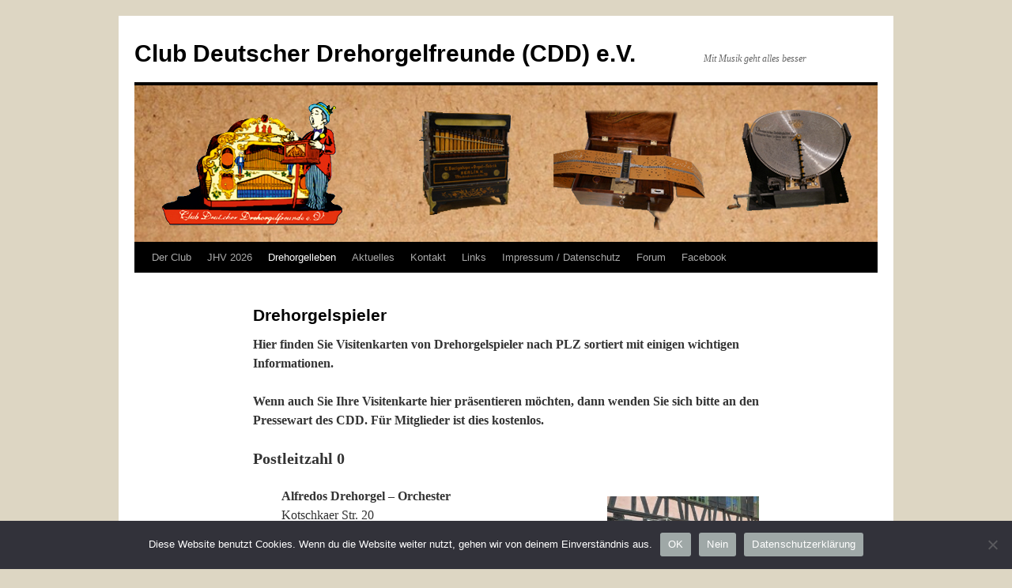

--- FILE ---
content_type: text/html; charset=UTF-8
request_url: https://drehorgelclub.de/drehorgelspieler/
body_size: 56129
content:
<!DOCTYPE html>
<html lang="de-DE">
<head>
<meta charset="UTF-8" />
<title>
Drehorgelspieler | Club Deutscher Drehorgelfreunde (CDD) e.V.	</title>
<link rel="profile" href="https://gmpg.org/xfn/11" />
<link rel="stylesheet" type="text/css" media="all" href="https://drehorgelclub.de/wp-content/themes/twentyten/style.css?ver=20251202" />
<link rel="pingback" href="https://drehorgelclub.de/xmlrpc.php">
<meta name='robots' content='max-image-preview:large' />
<link rel="alternate" type="application/rss+xml" title="Club Deutscher Drehorgelfreunde (CDD) e.V. &raquo; Feed" href="https://drehorgelclub.de/feed/" />
<link rel="alternate" type="application/rss+xml" title="Club Deutscher Drehorgelfreunde (CDD) e.V. &raquo; Kommentar-Feed" href="https://drehorgelclub.de/comments/feed/" />
<script type="text/javascript">
/* <![CDATA[ */
window._wpemojiSettings = {"baseUrl":"https:\/\/s.w.org\/images\/core\/emoji\/15.0.3\/72x72\/","ext":".png","svgUrl":"https:\/\/s.w.org\/images\/core\/emoji\/15.0.3\/svg\/","svgExt":".svg","source":{"concatemoji":"https:\/\/drehorgelclub.de\/wp-includes\/js\/wp-emoji-release.min.js?ver=6.6.1"}};
/*! This file is auto-generated */
!function(i,n){var o,s,e;function c(e){try{var t={supportTests:e,timestamp:(new Date).valueOf()};sessionStorage.setItem(o,JSON.stringify(t))}catch(e){}}function p(e,t,n){e.clearRect(0,0,e.canvas.width,e.canvas.height),e.fillText(t,0,0);var t=new Uint32Array(e.getImageData(0,0,e.canvas.width,e.canvas.height).data),r=(e.clearRect(0,0,e.canvas.width,e.canvas.height),e.fillText(n,0,0),new Uint32Array(e.getImageData(0,0,e.canvas.width,e.canvas.height).data));return t.every(function(e,t){return e===r[t]})}function u(e,t,n){switch(t){case"flag":return n(e,"\ud83c\udff3\ufe0f\u200d\u26a7\ufe0f","\ud83c\udff3\ufe0f\u200b\u26a7\ufe0f")?!1:!n(e,"\ud83c\uddfa\ud83c\uddf3","\ud83c\uddfa\u200b\ud83c\uddf3")&&!n(e,"\ud83c\udff4\udb40\udc67\udb40\udc62\udb40\udc65\udb40\udc6e\udb40\udc67\udb40\udc7f","\ud83c\udff4\u200b\udb40\udc67\u200b\udb40\udc62\u200b\udb40\udc65\u200b\udb40\udc6e\u200b\udb40\udc67\u200b\udb40\udc7f");case"emoji":return!n(e,"\ud83d\udc26\u200d\u2b1b","\ud83d\udc26\u200b\u2b1b")}return!1}function f(e,t,n){var r="undefined"!=typeof WorkerGlobalScope&&self instanceof WorkerGlobalScope?new OffscreenCanvas(300,150):i.createElement("canvas"),a=r.getContext("2d",{willReadFrequently:!0}),o=(a.textBaseline="top",a.font="600 32px Arial",{});return e.forEach(function(e){o[e]=t(a,e,n)}),o}function t(e){var t=i.createElement("script");t.src=e,t.defer=!0,i.head.appendChild(t)}"undefined"!=typeof Promise&&(o="wpEmojiSettingsSupports",s=["flag","emoji"],n.supports={everything:!0,everythingExceptFlag:!0},e=new Promise(function(e){i.addEventListener("DOMContentLoaded",e,{once:!0})}),new Promise(function(t){var n=function(){try{var e=JSON.parse(sessionStorage.getItem(o));if("object"==typeof e&&"number"==typeof e.timestamp&&(new Date).valueOf()<e.timestamp+604800&&"object"==typeof e.supportTests)return e.supportTests}catch(e){}return null}();if(!n){if("undefined"!=typeof Worker&&"undefined"!=typeof OffscreenCanvas&&"undefined"!=typeof URL&&URL.createObjectURL&&"undefined"!=typeof Blob)try{var e="postMessage("+f.toString()+"("+[JSON.stringify(s),u.toString(),p.toString()].join(",")+"));",r=new Blob([e],{type:"text/javascript"}),a=new Worker(URL.createObjectURL(r),{name:"wpTestEmojiSupports"});return void(a.onmessage=function(e){c(n=e.data),a.terminate(),t(n)})}catch(e){}c(n=f(s,u,p))}t(n)}).then(function(e){for(var t in e)n.supports[t]=e[t],n.supports.everything=n.supports.everything&&n.supports[t],"flag"!==t&&(n.supports.everythingExceptFlag=n.supports.everythingExceptFlag&&n.supports[t]);n.supports.everythingExceptFlag=n.supports.everythingExceptFlag&&!n.supports.flag,n.DOMReady=!1,n.readyCallback=function(){n.DOMReady=!0}}).then(function(){return e}).then(function(){var e;n.supports.everything||(n.readyCallback(),(e=n.source||{}).concatemoji?t(e.concatemoji):e.wpemoji&&e.twemoji&&(t(e.twemoji),t(e.wpemoji)))}))}((window,document),window._wpemojiSettings);
/* ]]> */
</script>
<style id='wp-emoji-styles-inline-css' type='text/css'>

	img.wp-smiley, img.emoji {
		display: inline !important;
		border: none !important;
		box-shadow: none !important;
		height: 1em !important;
		width: 1em !important;
		margin: 0 0.07em !important;
		vertical-align: -0.1em !important;
		background: none !important;
		padding: 0 !important;
	}
</style>
<link rel='stylesheet' id='wp-block-library-css' href='https://drehorgelclub.de/wp-includes/css/dist/block-library/style.min.css?ver=6.6.1' type='text/css' media='all' />
<style id='wp-block-library-theme-inline-css' type='text/css'>
.wp-block-audio :where(figcaption){color:#555;font-size:13px;text-align:center}.is-dark-theme .wp-block-audio :where(figcaption){color:#ffffffa6}.wp-block-audio{margin:0 0 1em}.wp-block-code{border:1px solid #ccc;border-radius:4px;font-family:Menlo,Consolas,monaco,monospace;padding:.8em 1em}.wp-block-embed :where(figcaption){color:#555;font-size:13px;text-align:center}.is-dark-theme .wp-block-embed :where(figcaption){color:#ffffffa6}.wp-block-embed{margin:0 0 1em}.blocks-gallery-caption{color:#555;font-size:13px;text-align:center}.is-dark-theme .blocks-gallery-caption{color:#ffffffa6}:root :where(.wp-block-image figcaption){color:#555;font-size:13px;text-align:center}.is-dark-theme :root :where(.wp-block-image figcaption){color:#ffffffa6}.wp-block-image{margin:0 0 1em}.wp-block-pullquote{border-bottom:4px solid;border-top:4px solid;color:currentColor;margin-bottom:1.75em}.wp-block-pullquote cite,.wp-block-pullquote footer,.wp-block-pullquote__citation{color:currentColor;font-size:.8125em;font-style:normal;text-transform:uppercase}.wp-block-quote{border-left:.25em solid;margin:0 0 1.75em;padding-left:1em}.wp-block-quote cite,.wp-block-quote footer{color:currentColor;font-size:.8125em;font-style:normal;position:relative}.wp-block-quote.has-text-align-right{border-left:none;border-right:.25em solid;padding-left:0;padding-right:1em}.wp-block-quote.has-text-align-center{border:none;padding-left:0}.wp-block-quote.is-large,.wp-block-quote.is-style-large,.wp-block-quote.is-style-plain{border:none}.wp-block-search .wp-block-search__label{font-weight:700}.wp-block-search__button{border:1px solid #ccc;padding:.375em .625em}:where(.wp-block-group.has-background){padding:1.25em 2.375em}.wp-block-separator.has-css-opacity{opacity:.4}.wp-block-separator{border:none;border-bottom:2px solid;margin-left:auto;margin-right:auto}.wp-block-separator.has-alpha-channel-opacity{opacity:1}.wp-block-separator:not(.is-style-wide):not(.is-style-dots){width:100px}.wp-block-separator.has-background:not(.is-style-dots){border-bottom:none;height:1px}.wp-block-separator.has-background:not(.is-style-wide):not(.is-style-dots){height:2px}.wp-block-table{margin:0 0 1em}.wp-block-table td,.wp-block-table th{word-break:normal}.wp-block-table :where(figcaption){color:#555;font-size:13px;text-align:center}.is-dark-theme .wp-block-table :where(figcaption){color:#ffffffa6}.wp-block-video :where(figcaption){color:#555;font-size:13px;text-align:center}.is-dark-theme .wp-block-video :where(figcaption){color:#ffffffa6}.wp-block-video{margin:0 0 1em}:root :where(.wp-block-template-part.has-background){margin-bottom:0;margin-top:0;padding:1.25em 2.375em}
</style>
<style id='classic-theme-styles-inline-css' type='text/css'>
/*! This file is auto-generated */
.wp-block-button__link{color:#fff;background-color:#32373c;border-radius:9999px;box-shadow:none;text-decoration:none;padding:calc(.667em + 2px) calc(1.333em + 2px);font-size:1.125em}.wp-block-file__button{background:#32373c;color:#fff;text-decoration:none}
</style>
<style id='global-styles-inline-css' type='text/css'>
:root{--wp--preset--aspect-ratio--square: 1;--wp--preset--aspect-ratio--4-3: 4/3;--wp--preset--aspect-ratio--3-4: 3/4;--wp--preset--aspect-ratio--3-2: 3/2;--wp--preset--aspect-ratio--2-3: 2/3;--wp--preset--aspect-ratio--16-9: 16/9;--wp--preset--aspect-ratio--9-16: 9/16;--wp--preset--color--black: #000;--wp--preset--color--cyan-bluish-gray: #abb8c3;--wp--preset--color--white: #fff;--wp--preset--color--pale-pink: #f78da7;--wp--preset--color--vivid-red: #cf2e2e;--wp--preset--color--luminous-vivid-orange: #ff6900;--wp--preset--color--luminous-vivid-amber: #fcb900;--wp--preset--color--light-green-cyan: #7bdcb5;--wp--preset--color--vivid-green-cyan: #00d084;--wp--preset--color--pale-cyan-blue: #8ed1fc;--wp--preset--color--vivid-cyan-blue: #0693e3;--wp--preset--color--vivid-purple: #9b51e0;--wp--preset--color--blue: #0066cc;--wp--preset--color--medium-gray: #666;--wp--preset--color--light-gray: #f1f1f1;--wp--preset--gradient--vivid-cyan-blue-to-vivid-purple: linear-gradient(135deg,rgba(6,147,227,1) 0%,rgb(155,81,224) 100%);--wp--preset--gradient--light-green-cyan-to-vivid-green-cyan: linear-gradient(135deg,rgb(122,220,180) 0%,rgb(0,208,130) 100%);--wp--preset--gradient--luminous-vivid-amber-to-luminous-vivid-orange: linear-gradient(135deg,rgba(252,185,0,1) 0%,rgba(255,105,0,1) 100%);--wp--preset--gradient--luminous-vivid-orange-to-vivid-red: linear-gradient(135deg,rgba(255,105,0,1) 0%,rgb(207,46,46) 100%);--wp--preset--gradient--very-light-gray-to-cyan-bluish-gray: linear-gradient(135deg,rgb(238,238,238) 0%,rgb(169,184,195) 100%);--wp--preset--gradient--cool-to-warm-spectrum: linear-gradient(135deg,rgb(74,234,220) 0%,rgb(151,120,209) 20%,rgb(207,42,186) 40%,rgb(238,44,130) 60%,rgb(251,105,98) 80%,rgb(254,248,76) 100%);--wp--preset--gradient--blush-light-purple: linear-gradient(135deg,rgb(255,206,236) 0%,rgb(152,150,240) 100%);--wp--preset--gradient--blush-bordeaux: linear-gradient(135deg,rgb(254,205,165) 0%,rgb(254,45,45) 50%,rgb(107,0,62) 100%);--wp--preset--gradient--luminous-dusk: linear-gradient(135deg,rgb(255,203,112) 0%,rgb(199,81,192) 50%,rgb(65,88,208) 100%);--wp--preset--gradient--pale-ocean: linear-gradient(135deg,rgb(255,245,203) 0%,rgb(182,227,212) 50%,rgb(51,167,181) 100%);--wp--preset--gradient--electric-grass: linear-gradient(135deg,rgb(202,248,128) 0%,rgb(113,206,126) 100%);--wp--preset--gradient--midnight: linear-gradient(135deg,rgb(2,3,129) 0%,rgb(40,116,252) 100%);--wp--preset--font-size--small: 13px;--wp--preset--font-size--medium: 20px;--wp--preset--font-size--large: 36px;--wp--preset--font-size--x-large: 42px;--wp--preset--spacing--20: 0.44rem;--wp--preset--spacing--30: 0.67rem;--wp--preset--spacing--40: 1rem;--wp--preset--spacing--50: 1.5rem;--wp--preset--spacing--60: 2.25rem;--wp--preset--spacing--70: 3.38rem;--wp--preset--spacing--80: 5.06rem;--wp--preset--shadow--natural: 6px 6px 9px rgba(0, 0, 0, 0.2);--wp--preset--shadow--deep: 12px 12px 50px rgba(0, 0, 0, 0.4);--wp--preset--shadow--sharp: 6px 6px 0px rgba(0, 0, 0, 0.2);--wp--preset--shadow--outlined: 6px 6px 0px -3px rgba(255, 255, 255, 1), 6px 6px rgba(0, 0, 0, 1);--wp--preset--shadow--crisp: 6px 6px 0px rgba(0, 0, 0, 1);}:where(.is-layout-flex){gap: 0.5em;}:where(.is-layout-grid){gap: 0.5em;}body .is-layout-flex{display: flex;}.is-layout-flex{flex-wrap: wrap;align-items: center;}.is-layout-flex > :is(*, div){margin: 0;}body .is-layout-grid{display: grid;}.is-layout-grid > :is(*, div){margin: 0;}:where(.wp-block-columns.is-layout-flex){gap: 2em;}:where(.wp-block-columns.is-layout-grid){gap: 2em;}:where(.wp-block-post-template.is-layout-flex){gap: 1.25em;}:where(.wp-block-post-template.is-layout-grid){gap: 1.25em;}.has-black-color{color: var(--wp--preset--color--black) !important;}.has-cyan-bluish-gray-color{color: var(--wp--preset--color--cyan-bluish-gray) !important;}.has-white-color{color: var(--wp--preset--color--white) !important;}.has-pale-pink-color{color: var(--wp--preset--color--pale-pink) !important;}.has-vivid-red-color{color: var(--wp--preset--color--vivid-red) !important;}.has-luminous-vivid-orange-color{color: var(--wp--preset--color--luminous-vivid-orange) !important;}.has-luminous-vivid-amber-color{color: var(--wp--preset--color--luminous-vivid-amber) !important;}.has-light-green-cyan-color{color: var(--wp--preset--color--light-green-cyan) !important;}.has-vivid-green-cyan-color{color: var(--wp--preset--color--vivid-green-cyan) !important;}.has-pale-cyan-blue-color{color: var(--wp--preset--color--pale-cyan-blue) !important;}.has-vivid-cyan-blue-color{color: var(--wp--preset--color--vivid-cyan-blue) !important;}.has-vivid-purple-color{color: var(--wp--preset--color--vivid-purple) !important;}.has-black-background-color{background-color: var(--wp--preset--color--black) !important;}.has-cyan-bluish-gray-background-color{background-color: var(--wp--preset--color--cyan-bluish-gray) !important;}.has-white-background-color{background-color: var(--wp--preset--color--white) !important;}.has-pale-pink-background-color{background-color: var(--wp--preset--color--pale-pink) !important;}.has-vivid-red-background-color{background-color: var(--wp--preset--color--vivid-red) !important;}.has-luminous-vivid-orange-background-color{background-color: var(--wp--preset--color--luminous-vivid-orange) !important;}.has-luminous-vivid-amber-background-color{background-color: var(--wp--preset--color--luminous-vivid-amber) !important;}.has-light-green-cyan-background-color{background-color: var(--wp--preset--color--light-green-cyan) !important;}.has-vivid-green-cyan-background-color{background-color: var(--wp--preset--color--vivid-green-cyan) !important;}.has-pale-cyan-blue-background-color{background-color: var(--wp--preset--color--pale-cyan-blue) !important;}.has-vivid-cyan-blue-background-color{background-color: var(--wp--preset--color--vivid-cyan-blue) !important;}.has-vivid-purple-background-color{background-color: var(--wp--preset--color--vivid-purple) !important;}.has-black-border-color{border-color: var(--wp--preset--color--black) !important;}.has-cyan-bluish-gray-border-color{border-color: var(--wp--preset--color--cyan-bluish-gray) !important;}.has-white-border-color{border-color: var(--wp--preset--color--white) !important;}.has-pale-pink-border-color{border-color: var(--wp--preset--color--pale-pink) !important;}.has-vivid-red-border-color{border-color: var(--wp--preset--color--vivid-red) !important;}.has-luminous-vivid-orange-border-color{border-color: var(--wp--preset--color--luminous-vivid-orange) !important;}.has-luminous-vivid-amber-border-color{border-color: var(--wp--preset--color--luminous-vivid-amber) !important;}.has-light-green-cyan-border-color{border-color: var(--wp--preset--color--light-green-cyan) !important;}.has-vivid-green-cyan-border-color{border-color: var(--wp--preset--color--vivid-green-cyan) !important;}.has-pale-cyan-blue-border-color{border-color: var(--wp--preset--color--pale-cyan-blue) !important;}.has-vivid-cyan-blue-border-color{border-color: var(--wp--preset--color--vivid-cyan-blue) !important;}.has-vivid-purple-border-color{border-color: var(--wp--preset--color--vivid-purple) !important;}.has-vivid-cyan-blue-to-vivid-purple-gradient-background{background: var(--wp--preset--gradient--vivid-cyan-blue-to-vivid-purple) !important;}.has-light-green-cyan-to-vivid-green-cyan-gradient-background{background: var(--wp--preset--gradient--light-green-cyan-to-vivid-green-cyan) !important;}.has-luminous-vivid-amber-to-luminous-vivid-orange-gradient-background{background: var(--wp--preset--gradient--luminous-vivid-amber-to-luminous-vivid-orange) !important;}.has-luminous-vivid-orange-to-vivid-red-gradient-background{background: var(--wp--preset--gradient--luminous-vivid-orange-to-vivid-red) !important;}.has-very-light-gray-to-cyan-bluish-gray-gradient-background{background: var(--wp--preset--gradient--very-light-gray-to-cyan-bluish-gray) !important;}.has-cool-to-warm-spectrum-gradient-background{background: var(--wp--preset--gradient--cool-to-warm-spectrum) !important;}.has-blush-light-purple-gradient-background{background: var(--wp--preset--gradient--blush-light-purple) !important;}.has-blush-bordeaux-gradient-background{background: var(--wp--preset--gradient--blush-bordeaux) !important;}.has-luminous-dusk-gradient-background{background: var(--wp--preset--gradient--luminous-dusk) !important;}.has-pale-ocean-gradient-background{background: var(--wp--preset--gradient--pale-ocean) !important;}.has-electric-grass-gradient-background{background: var(--wp--preset--gradient--electric-grass) !important;}.has-midnight-gradient-background{background: var(--wp--preset--gradient--midnight) !important;}.has-small-font-size{font-size: var(--wp--preset--font-size--small) !important;}.has-medium-font-size{font-size: var(--wp--preset--font-size--medium) !important;}.has-large-font-size{font-size: var(--wp--preset--font-size--large) !important;}.has-x-large-font-size{font-size: var(--wp--preset--font-size--x-large) !important;}
:where(.wp-block-post-template.is-layout-flex){gap: 1.25em;}:where(.wp-block-post-template.is-layout-grid){gap: 1.25em;}
:where(.wp-block-columns.is-layout-flex){gap: 2em;}:where(.wp-block-columns.is-layout-grid){gap: 2em;}
:root :where(.wp-block-pullquote){font-size: 1.5em;line-height: 1.6;}
</style>
<link rel='stylesheet' id='bsk-pdf-manager-pro-css-css' href='https://drehorgelclub.de/wp-content/plugins/bsk-pdf-manager/css/bsk-pdf-manager-pro.css?ver=1764481645' type='text/css' media='all' />
<link rel='stylesheet' id='cookie-notice-front-css' href='https://drehorgelclub.de/wp-content/plugins/cookie-notice/css/front.min.css?ver=2.5.11' type='text/css' media='all' />
<link rel='stylesheet' id='twentyten-block-style-css' href='https://drehorgelclub.de/wp-content/themes/twentyten/blocks.css?ver=20250220' type='text/css' media='all' />
<link rel='stylesheet' id='tablepress-default-css' href='https://drehorgelclub.de/wp-content/plugins/tablepress/css/build/default.css?ver=3.2.6' type='text/css' media='all' />
<link rel='stylesheet' id='embed-google-fonts-open-sans-css' href='https://drehorgelclub.de/wp-content/cache/embed-google-fonts/open-sans/_font.css?ver=1768108051' type='text/css' media='all' />
<link rel='stylesheet' id='embed-google-fonts-noto-serif-css' href='https://drehorgelclub.de/wp-content/cache/embed-google-fonts/noto-serif/_font.css?ver=1768108052' type='text/css' media='all' />
<script type="text/javascript" src="https://drehorgelclub.de/wp-includes/js/jquery/jquery.min.js?ver=3.7.1" id="jquery-core-js"></script>
<script type="text/javascript" src="https://drehorgelclub.de/wp-includes/js/jquery/jquery-migrate.min.js?ver=3.4.1" id="jquery-migrate-js"></script>
<script type="text/javascript" id="bsk-pdf-manager-pro-js-extra">
/* <![CDATA[ */
var bsk_pdf_pro = {"ajaxurl":"https:\/\/drehorgelclub.de\/wp-admin\/admin-ajax.php"};
/* ]]> */
</script>
<script type="text/javascript" src="https://drehorgelclub.de/wp-content/plugins/bsk-pdf-manager/js/bsk_pdf_manager_pro.js?ver=1764481645" id="bsk-pdf-manager-pro-js"></script>
<script type="text/javascript" id="cookie-notice-front-js-before">
/* <![CDATA[ */
var cnArgs = {"ajaxUrl":"https:\/\/drehorgelclub.de\/wp-admin\/admin-ajax.php","nonce":"31a029d49a","hideEffect":"fade","position":"bottom","onScroll":false,"onScrollOffset":100,"onClick":false,"cookieName":"cookie_notice_accepted","cookieTime":2592000,"cookieTimeRejected":2592000,"globalCookie":false,"redirection":true,"cache":false,"revokeCookies":false,"revokeCookiesOpt":"automatic"};
/* ]]> */
</script>
<script type="text/javascript" src="https://drehorgelclub.de/wp-content/plugins/cookie-notice/js/front.min.js?ver=2.5.11" id="cookie-notice-front-js"></script>
<link rel="https://api.w.org/" href="https://drehorgelclub.de/wp-json/" /><link rel="alternate" title="JSON" type="application/json" href="https://drehorgelclub.de/wp-json/wp/v2/pages/31" /><link rel="EditURI" type="application/rsd+xml" title="RSD" href="https://drehorgelclub.de/xmlrpc.php?rsd" />
<meta name="generator" content="WordPress 6.6.1" />
<link rel="canonical" href="https://drehorgelclub.de/drehorgelspieler/" />
<link rel='shortlink' href='https://drehorgelclub.de/?p=31' />
<link rel="alternate" title="oEmbed (JSON)" type="application/json+oembed" href="https://drehorgelclub.de/wp-json/oembed/1.0/embed?url=https%3A%2F%2Fdrehorgelclub.de%2Fdrehorgelspieler%2F" />
<link rel="alternate" title="oEmbed (XML)" type="text/xml+oembed" href="https://drehorgelclub.de/wp-json/oembed/1.0/embed?url=https%3A%2F%2Fdrehorgelclub.de%2Fdrehorgelspieler%2F&#038;format=xml" />
<meta name="generator" content="Redux 4.5.10" /><style type="text/css" id="custom-background-css">
body.custom-background { background-color: #ddd6c3; }
</style>
	<link rel="icon" href="https://drehorgelclub.de/wp-content/uploads/2022/08/cropped-logo-32x32.jpg" sizes="32x32" />
<link rel="icon" href="https://drehorgelclub.de/wp-content/uploads/2022/08/cropped-logo-192x192.jpg" sizes="192x192" />
<link rel="apple-touch-icon" href="https://drehorgelclub.de/wp-content/uploads/2022/08/cropped-logo-180x180.jpg" />
<meta name="msapplication-TileImage" content="https://drehorgelclub.de/wp-content/uploads/2022/08/cropped-logo-270x270.jpg" />
</head>

<body class="page-template page-template-onecolumn-page page-template-onecolumn-page-php page page-id-31 custom-background cookies-not-set">
<div id="wrapper" class="hfeed">
		<a href="#content" class="screen-reader-text skip-link">Zum Inhalt springen</a>
	<div id="header">
		<div id="masthead">
			<div id="branding" role="banner">
									<div id="site-title">
						<span>
							<a href="https://drehorgelclub.de/" rel="home" >Club Deutscher Drehorgelfreunde (CDD) e.V.</a>
						</span>
					</div>
										<div id="site-description">Mit Musik geht alles besser</div>
					<img src="https://drehorgelclub.de/wp-content/uploads/2022/12/logo2.jpg" width="940" height="198" alt="Club Deutscher Drehorgelfreunde (CDD) e.V." srcset="https://drehorgelclub.de/wp-content/uploads/2022/12/logo2.jpg 940w, https://drehorgelclub.de/wp-content/uploads/2022/12/logo2-300x63.jpg 300w, https://drehorgelclub.de/wp-content/uploads/2022/12/logo2-768x162.jpg 768w" sizes="(max-width: 940px) 100vw, 940px" decoding="async" fetchpriority="high" />			</div><!-- #branding -->

			<div id="access" role="navigation">
				<div class="menu-header"><ul id="menu-menu-1" class="menu"><li id="menu-item-61" class="menu-item menu-item-type-post_type menu-item-object-page menu-item-has-children menu-item-61"><a href="https://drehorgelclub.de/der-club/">Der Club</a>
<ul class="sub-menu">
	<li id="menu-item-64" class="menu-item menu-item-type-post_type menu-item-object-page menu-item-64"><a href="https://drehorgelclub.de/geschichte/">Geschichte des CDD</a></li>
	<li id="menu-item-76" class="menu-item menu-item-type-post_type menu-item-object-page menu-item-76"><a href="https://drehorgelclub.de/vorstand/">CDD Vorstand</a></li>
	<li id="menu-item-72" class="menu-item menu-item-type-post_type menu-item-object-page menu-item-72"><a href="https://drehorgelclub.de/satzung/">Satzung des Club Deutscher Drehorgelfreunde (CDD) e. V.</a></li>
	<li id="menu-item-65" class="menu-item menu-item-type-post_type menu-item-object-page menu-item-65"><a href="https://drehorgelclub.de/journal/">Journal</a></li>
	<li id="menu-item-58" class="menu-item menu-item-type-post_type menu-item-object-page menu-item-58"><a href="https://drehorgelclub.de/antrag-auf-mitgliedschaft/">Antrag auf Mitgliedschaft</a></li>
	<li id="menu-item-73" class="menu-item menu-item-type-post_type menu-item-object-page menu-item-73"><a href="https://drehorgelclub.de/spenden/">Spenden an den Drehorgelverein CDD</a></li>
	<li id="menu-item-485" class="menu-item menu-item-type-post_type menu-item-object-page menu-item-485"><a href="https://drehorgelclub.de/angebote-2/">Angebote</a></li>
	<li id="menu-item-595" class="menu-item menu-item-type-post_type menu-item-object-page menu-item-595"><a href="https://drehorgelclub.de/vereinsorgel/">Unsere Vereinsorgel 52er Ruth</a></li>
</ul>
</li>
<li id="menu-item-943" class="menu-item menu-item-type-post_type menu-item-object-page menu-item-943"><a href="https://drehorgelclub.de/jhv-2026/">JHV 2026</a></li>
<li id="menu-item-380" class="menu-item menu-item-type-post_type menu-item-object-page current-menu-ancestor current-menu-parent current_page_parent current_page_ancestor menu-item-has-children menu-item-380"><a href="https://drehorgelclub.de/drehorgelleben/">Drehorgelleben</a>
<ul class="sub-menu">
	<li id="menu-item-62" class="menu-item menu-item-type-post_type menu-item-object-page current-menu-item page_item page-item-31 current_page_item menu-item-62"><a href="https://drehorgelclub.de/drehorgelspieler/" aria-current="page">Drehorgelspieler</a></li>
	<li id="menu-item-164" class="menu-item menu-item-type-post_type menu-item-object-page menu-item-164"><a href="https://drehorgelclub.de/stammtisch/">Stammtische</a></li>
	<li id="menu-item-383" class="menu-item menu-item-type-post_type menu-item-object-page menu-item-383"><a href="https://drehorgelclub.de/kleinanzeigen/">Kleinanzeigen</a></li>
</ul>
</li>
<li id="menu-item-386" class="menu-item menu-item-type-post_type menu-item-object-page menu-item-has-children menu-item-386"><a href="https://drehorgelclub.de/aktuelles/">Aktuelles</a>
<ul class="sub-menu">
	<li id="menu-item-74" class="menu-item menu-item-type-post_type menu-item-object-page menu-item-74"><a href="https://drehorgelclub.de/termine/">Termine</a></li>
</ul>
</li>
<li id="menu-item-66" class="menu-item menu-item-type-post_type menu-item-object-page menu-item-66"><a href="https://drehorgelclub.de/kontakt/">Kontakt</a></li>
<li id="menu-item-167" class="menu-item menu-item-type-post_type menu-item-object-page menu-item-167"><a href="https://drehorgelclub.de/links/">Links</a></li>
<li id="menu-item-224" class="menu-item menu-item-type-post_type menu-item-object-page menu-item-224"><a href="https://drehorgelclub.de/impressum-datenschutz/">Impressum / Datenschutz</a></li>
<li id="menu-item-377" class="menu-item menu-item-type-custom menu-item-object-custom menu-item-377"><a href="https://easyverein.com/public/CDD/">Forum</a></li>
<li id="menu-item-262" class="menu-item menu-item-type-custom menu-item-object-custom menu-item-262"><a href="https://www.facebook.com/profile.php?id=100088119212989">Facebook</a></li>
</ul></div>			</div><!-- #access -->
		</div><!-- #masthead -->
	</div><!-- #header -->

	<div id="main">

		<div id="container" class="one-column">
			<div id="content" role="main">

			

				<div id="post-31" class="post-31 page type-page status-publish hentry">
											<h1 class="entry-title">Drehorgelspieler</h1>
					
					<div class="entry-content">
						
<p><strong>Hier finden Sie Visitenkarten von Drehorgelspieler nach PLZ sortiert mit einigen wichtigen Informationen.</strong></p>



<p><strong>Wenn auch Sie Ihre Visitenkarte hier präsentieren möchten, dann wenden Sie sich bitte an den Pressewart des CDD. Für Mitglieder ist dies kostenlos.</strong></p>



<p></p>



<p class="has-medium-font-size"><strong>Postleitzahl 0</strong></p>



<div class="wp-block-media-text alignwide has-media-on-the-right is-stacked-on-mobile" style="grid-template-columns:auto 30%"><div class="wp-block-media-text__content">
<p><strong>Alfredos</strong> <strong>Drehorgel &#8211; Orchester</strong><br>Kotschkaer Str. 20<br>04932 Röderland /Saathain<br>Tel.:03533/161338<br>EMail. <a href="mailto:alfredos-drehorgelorchester@web.de">Alfredos-drehorgelorchester@web.de</a><br><a href="http://alfredos-drehorgelorchester.de/">Internet:</a> <a href="http://alfredos-drehorgelorchester.de/">Alfredos-drehorgelorchester.de</a></p>
</div><figure class="wp-block-media-text__media"><img decoding="async" width="333" height="250" src="https://drehorgelclub.de/wp-content/uploads/2023/01/alfredos1.jpg" alt="" class="wp-image-341 size-full" srcset="https://drehorgelclub.de/wp-content/uploads/2023/01/alfredos1.jpg 333w, https://drehorgelclub.de/wp-content/uploads/2023/01/alfredos1-300x225.jpg 300w" sizes="(max-width: 333px) 100vw, 333px" /></figure></div>



<figure class="wp-block-gallery has-nested-images columns-default is-cropped wp-block-gallery-1 is-layout-flex wp-block-gallery-is-layout-flex">
<figure class="wp-block-image size-full is-style-default"><img decoding="async" width="383" height="250" data-id="342" src="https://drehorgelclub.de/wp-content/uploads/2023/01/alfredos3.jpg" alt="" class="wp-image-342" srcset="https://drehorgelclub.de/wp-content/uploads/2023/01/alfredos3.jpg 383w, https://drehorgelclub.de/wp-content/uploads/2023/01/alfredos3-300x196.jpg 300w" sizes="(max-width: 383px) 100vw, 383px" /></figure>



<figure class="wp-block-image size-full"><img loading="lazy" decoding="async" width="365" height="250" data-id="343" src="https://drehorgelclub.de/wp-content/uploads/2023/01/alfredos2.jpg" alt="" class="wp-image-343" srcset="https://drehorgelclub.de/wp-content/uploads/2023/01/alfredos2.jpg 365w, https://drehorgelclub.de/wp-content/uploads/2023/01/alfredos2-300x205.jpg 300w" sizes="(max-width: 365px) 100vw, 365px" /></figure>
</figure>



<p>Wir sind das erste große Drehorgelorchester im Land Brandenburg</p>



<p>Wir spielen auf drei der weltweit schönsten und größten Konzert-Drehorgeln<br>• mit uns haben Sie ein fröhliches Fest<br>• alle Gäste können mitmachen u. mitsingen<br>• wir spielen Klassik, Oldies, Schlager und Moritaten<br>• zu vielen Liedern erzählen wir eine kleine Geschichte<br>Wir freuen uns auf diesen Tag mit Ihnen und wir sind sicher, dass Ihren Gästen, dieser Tag lange Zeit in guter Erinnerung bleibt.<br>• Wir spielen Musik aller Stilrichtungen und Epochen<br>• Wir haben die passende Kleidung für jede Musikrichtung<br>• Wir haben über 500 Musiktitel in unserem Programm<br>• Für Senioren und Altenheime spielen wir ein ganz besonderes Programm<br>• Für Stadtfeste spielen wir Stimmungs- und Trinklieder<br>• Gern spielen wir auf Ihrem Sommerfest oder Ihrer Weihnachtsfeier, zu Ihrem Firmenevent oder zum „Tag der offenen Tür“ spielen wir Ihre Wunschlieder</p>



<hr class="wp-block-separator has-alpha-channel-opacity is-style-wide"/>



<div class="wp-block-media-text alignwide is-stacked-on-mobile"><figure class="wp-block-media-text__media"><img loading="lazy" decoding="async" width="525" height="729" src="https://drehorgelclub.de/wp-content/uploads/2023/05/390807_XL.jpg" alt="" class="wp-image-546 size-full" srcset="https://drehorgelclub.de/wp-content/uploads/2023/05/390807_XL.jpg 525w, https://drehorgelclub.de/wp-content/uploads/2023/05/390807_XL-216x300.jpg 216w" sizes="(max-width: 525px) 100vw, 525px" /></figure><div class="wp-block-media-text__content">
<p>Drehorgelspieler<br><strong>Wolfgang Funke</strong></p>



<p>Obere Straße 11<br>06618 Naumburg OT Heiligenkreuz</p>



<p>Tel. 034466 20281<br>Mobil 0152 04122096</p>



<p><br>E-Mail: GudrunFunke1@web.de</p>



<p></p>
</div></div>



<hr class="wp-block-separator has-alpha-channel-opacity is-style-wide"/>



<p class="has-medium-font-size"><strong>Postleitzahl 1</strong></p>



<div class="wp-block-media-text alignwide has-media-on-the-right is-stacked-on-mobile" style="grid-template-columns:auto 30%"><div class="wp-block-media-text__content">
<p><strong>Die Berliner Pfeifen&nbsp;<br>Wilfried und Bernadette</strong><br>Waldstr. 13a<br>13403 Berlin<br>Tel.:03024644265<br>Mobil:016096847845<br>Fax:03041475618<br><a href="mailto:wilfried.skoppeck@aol.com">Email: wilfried.skoppeck@aol.com</a></p>
</div><figure class="wp-block-media-text__media"><img loading="lazy" decoding="async" width="401" height="591" src="https://drehorgelclub.de/wp-content/uploads/2023/01/skoppeck.jpg" alt="" class="wp-image-333 size-full" srcset="https://drehorgelclub.de/wp-content/uploads/2023/01/skoppeck.jpg 401w, https://drehorgelclub.de/wp-content/uploads/2023/01/skoppeck-204x300.jpg 204w" sizes="(max-width: 401px) 100vw, 401px" /></figure></div>



<hr class="wp-block-separator has-alpha-channel-opacity is-style-wide"/>



<div class="wp-block-media-text alignwide is-stacked-on-mobile"><figure class="wp-block-media-text__media"><img loading="lazy" decoding="async" width="300" height="252" src="https://drehorgelclub.de/wp-content/uploads/2023/05/Unbenannt-1.jpg" alt="" class="wp-image-544 size-full"/></figure><div class="wp-block-media-text__content">
<p><strong>Heiko Nitschke</strong></p>



<p><strong>DJ Hardy</strong></p>



<p>Klüßer Straße 3<br>19230 Kirch Jesar</p>



<p>WhatsApp 0151 15571263</p>
</div></div>



<hr class="wp-block-separator has-alpha-channel-opacity is-style-wide"/>



<p class="has-medium-font-size"><strong>Postleitzahl 2</strong></p>



<div class="wp-block-media-text alignwide has-media-on-the-right is-stacked-on-mobile" style="grid-template-columns:auto 30%"><div class="wp-block-media-text__content">
<p><strong>&#8222;Orgel Harry&#8220;</strong>&nbsp;Drehorgelmusik für jede Gelegenheit.</p>



<p><strong>Volker Lewerenz</strong><br>27777 Ganderkesee<br>Tel./Fax; 04221 43481<br>Mobil: 0151 / 70864940<br><a href="mailto:f.lewerenz@t-online.de">Email:f.lewerenz@t-online.de</a></p>
</div><figure class="wp-block-media-text__media"><img loading="lazy" decoding="async" width="174" height="262" src="https://drehorgelclub.de/wp-content/uploads/2023/01/lewerenz.jpg" alt="" class="wp-image-335 size-full"/></figure></div>



<p>Besonderes Angebot:<br>Mit meinem Programm &#8222;Drehorgelzauber&#8220; mit Otto Reuter gebe ich auch Ihrer Feier eine besondere Note. Drehorgelmusik mit Sprech-Zauberei garantiert gelungene Unterhaltung auf Geburtstagen, Hochzeitsfeiern, Jubiläen u.a.<br>Meine Mitgliedschaft im &#8222;Magischen Zirkel&#8220; garantiert ihnen eine besondere Qualität. Natürlich ist auch Drehorgelmusik &#8222;pur&#8220; auf Gartenfesten, Sommerfesten u.ä. möglich. Besondere Wünsche können gerne abgesprochen werden. Für Rückfragen stehe ich natürlich zur Verfügung.</p>



<hr class="wp-block-separator has-alpha-channel-opacity is-style-wide"/>



<p class="has-medium-font-size"><strong>Postleitzahl 3</strong><a href="https://drehorgelfreunde.eu/____impro/1/onewebmedia/willi_reimann02.jpg?etag=%2210b72-562248c6%22&amp;sourceContentType=image%2Fjpeg&amp;quality=85"></a></p>



<div class="wp-block-media-text alignwide has-media-on-the-right is-stacked-on-mobile" style="grid-template-columns:auto 30%"><div class="wp-block-media-text__content">
<p>&#8222;<strong>&nbsp;Fiedel-Lise, Orgeldreher &amp; Caruso&#8220;</strong></p>



<p><strong>&#8222;De Jabbelpott&#8220; Jörg Militzer</strong><br>Fischerstraße 8<br>32257 Bünde<br>Tel.: 05223 6530230<br>Fax:05223 6530454<br>e-Mail:<a href="mailto:info@jabbelpott.de">info@jabbelpott.de</a><br>Homepage:www.jabbelpott.de</p>
</div><figure class="wp-block-media-text__media"><img loading="lazy" decoding="async" width="204" height="285" src="https://drehorgelclub.de/wp-content/uploads/2023/01/militzer.jpg" alt="" class="wp-image-338 size-full"/></figure></div>



<p>Spezielles Angebot:<br>&#8222;Stilecht&#8220; gekleidet nimmt das &#8222;Trio&#8220;- bestehend aus Geige, Drehorgel und &#8222;Orgelaffe&#8220; &#8211; mit auf eine musikalische Reise in die Blütezeit der Drehorgeln und Straßenmusikanten. Mit einem Repertoire von gut 600 Titeln, sowie dem Klang von 4 Stahlsaiten und 59 Holzpfeifen, entführen die Musikanten dabei in längst vergangene Tage. Egal ob für Firmenveranstaltungen, Straßenfeste oder private Feierlichkeiten, auf Wunsch wird ein moderiertes Programm &#8211; exact auf den jeweiligen Anlass zugeschnitten- präsentiert.</p>



<hr class="wp-block-separator has-alpha-channel-opacity is-style-wide"/>



<div class="wp-block-media-text alignwide is-stacked-on-mobile"><figure class="wp-block-media-text__media"><img loading="lazy" decoding="async" width="600" height="615" src="https://drehorgelclub.de/wp-content/uploads/2023/05/hessen.jpg" alt="" class="wp-image-549 size-full" srcset="https://drehorgelclub.de/wp-content/uploads/2023/05/hessen.jpg 600w, https://drehorgelclub.de/wp-content/uploads/2023/05/hessen-293x300.jpg 293w" sizes="(max-width: 600px) 100vw, 600px" /></figure><div class="wp-block-media-text__content">
<p><strong>Spielleut´aus Freud´</strong></p>



<p><strong>Hessen Helmut &amp; Ulla</strong></p>



<p>Drehorgelmusik und Gesang für jeden Anlass</p>



<p>Sensensteinerstraße 27<br>34266 Niestetal – Heiligenrode</p>



<p>0173 5192579</p>



<p><a href="mailto:helmut.hofi@t-online.de">helmut.hofi@t-online.de</a></p>
</div></div>



<hr class="wp-block-separator has-alpha-channel-opacity is-style-wide"/>



<div class="wp-block-media-text alignwide has-media-on-the-right is-stacked-on-mobile" style="grid-template-columns:auto 36%"><div class="wp-block-media-text__content">
<p><strong>&#8222;Drehorgel Willi&#8220;</strong><br><strong>Wilhelm Reimann</strong><br>Freiheit 38<br>37339 Hundeshagen<br>Tel.: 036071-87194<br>Fax: 036071-81421<br>Handy:0151-15216566<br>Email:<a href="mailto:willi@drehorgel-musik-hundeshagen.de">willi@drehorgel-musik-hundeshagen.de</a><br>Homepage:<a href="http://www.drehorgel-musik-hundeshagen.de/">http://www.drehorgel-musik-hundeshagen.de</a></p>
</div><figure class="wp-block-media-text__media"><img loading="lazy" decoding="async" width="297" height="253" src="https://drehorgelclub.de/wp-content/uploads/2022/12/image.png" alt="" class="wp-image-271 size-full"/></figure></div>



<p>Spezielles Angebot<br>Drehorgelmusik für Feste und Feiern aller Art auch mit mehreren Drehorgeln möglich.</p>



<hr class="wp-block-separator has-alpha-channel-opacity is-style-wide"/>



<p class="has-medium-font-size"><strong>Postleitzahl 4</strong></p>



<div class="wp-block-media-text alignwide has-media-on-the-right is-stacked-on-mobile" style="grid-template-columns:auto 30%"><div class="wp-block-media-text__content">
<p>&#8222;<strong>Orgels Uwi</strong>&#8220;&nbsp;&nbsp;<strong>Uwe Mewes</strong></p>



<p>Drehorgelspieler<br>Ursulaweg 38<br>40764 Langenfeld<br>Tel.: 02173-83543<br>Handy.: 0151-566-26158<br><a href="mailto:mewes2000@web.de">E-Mail.: mewes2000@web.de</a></p>
</div><figure class="wp-block-media-text__media"><img loading="lazy" decoding="async" width="212" height="260" src="https://drehorgelclub.de/wp-content/uploads/2023/01/mewes.jpg" alt="" class="wp-image-346 size-full"/></figure></div>



<p>Spezielles Angebot<br>Vielseitiger Orgelspieler der jüngeren Generation<br>Repertoire: Klassik, Beat, Pop, Schlager, Swing, Pariser Charme und Witz<br>Ein Highlight für jede Feier, auf 20er Deleika Notenbandorgel mit 100% Handbetrieb</p>



<hr class="wp-block-separator has-alpha-channel-opacity is-style-wide"/>



<div class="wp-block-media-text alignwide has-media-on-the-right is-stacked-on-mobile is-vertically-aligned-top" style="grid-template-columns:auto 30%"><div class="wp-block-media-text__content">
<p><strong>Wilfried Reichelt</strong><br>Alte Straße 4<br>42277 Wuppertal<br>Tel.: 0202-713642<br>Fax: 0202-713642<br>Handy:0177-7713642<br>Email: <a href="mailto:Dreh.Momente@t-online.de">Dreh.Momente@t-online.de</a></p>
</div><figure class="wp-block-media-text__media"><img loading="lazy" decoding="async" width="165" height="200" src="https://drehorgelclub.de/wp-content/uploads/2023/01/reichelt-e1673949017620.jpg" alt="" class="wp-image-349 size-full"/></figure></div>



<p>Spezielles Angebot<br>Die &#8222;Dreh-Momente&#8220; aus Wuppertal würden gerne mit<br>1 Drehorgeln<br>1 Harmonika<br>und einer Auswahl von<br>750 Melodien, zum Gelingen Ihrer Veranstaltung beitragen.</p>



<hr class="wp-block-separator has-alpha-channel-opacity is-style-wide"/>



<div class="wp-block-media-text alignwide is-stacked-on-mobile" style="grid-template-columns:40% auto"><figure class="wp-block-media-text__media"><img loading="lazy" decoding="async" width="639" height="585" src="https://drehorgelclub.de/wp-content/uploads/2023/05/42.jpg" alt="" class="wp-image-545 size-full" srcset="https://drehorgelclub.de/wp-content/uploads/2023/05/42.jpg 639w, https://drehorgelclub.de/wp-content/uploads/2023/05/42-300x275.jpg 300w" sizes="(max-width: 639px) 100vw, 639px" /></figure><div class="wp-block-media-text__content">
<p><strong>Astrid Mathies-Lohe</strong></p>



<p>Weyersberger Straße 15<br>42655 Solingen</p>



<p>Telefon: +49 170 4587557</p>



<p>E-Mail: <a href="mailto:Astrid.Mathies-Lohe@T-Online.de">Astrid.Mathies-Lohe@T-Online.de</a><br>Internet: <a href="http://www.astrid-drehorgel.de/">www.Astrid-Drehorgel.de</a></p>
</div></div>



<hr class="wp-block-separator has-alpha-channel-opacity is-style-wide"/>



<div class="wp-block-media-text has-media-on-the-right is-stacked-on-mobile" style="grid-template-columns:auto 35%"><div class="wp-block-media-text__content">
<p><strong>&#8222;Drehorgel De Luxe&#8220;<br>Denise Clemens</strong></p>



<p>Ich bin Denise Clemens. Auf Facebook &#8222;Colchester Triumph&#8220; und auf Instagram &#8222;Drehorgel De Luxe&#8220;. Ich bin 38 Jahre alt und wohne im Pott bzw. Gelsenkirchen.<br>Ich habe eine Grüne 37er Hofbauer und die Vorliebe, moderne Musik zu spielen, die ich sogar selbst Arrangiere: Rock, Pop und Techno.<br>Mein Bestreben ist es, in der Musikszene unter zu kommen und auf der Bühne zu stehen 😅 zum Teil ist es mir sogar gelungen. 🤘🎶<br>Anbei ein paar Impressionen vom Haldenkult Festival und Zusammenspiel mit Mambo Kurt.<br>Ps: seit der letzten JHV bin ich CDD Mitglied 🎉</p>



<p>Telefon: +49 172 2062232<br>E-Mail: <a href="mailto:denise_clemens87@web.de">denise_clemens87@web.de</a></p>
</div><figure class="wp-block-media-text__media"><img loading="lazy" decoding="async" width="734" height="1024" src="https://drehorgelclub.de/wp-content/uploads/2025/04/IMG_20240920_225047_897-2-e1745912841239-734x1024.jpg" alt="" class="wp-image-836 size-full" srcset="https://drehorgelclub.de/wp-content/uploads/2025/04/IMG_20240920_225047_897-2-e1745912841239-734x1024.jpg 734w, https://drehorgelclub.de/wp-content/uploads/2025/04/IMG_20240920_225047_897-2-e1745912841239-215x300.jpg 215w, https://drehorgelclub.de/wp-content/uploads/2025/04/IMG_20240920_225047_897-2-e1745912841239-768x1072.jpg 768w, https://drehorgelclub.de/wp-content/uploads/2025/04/IMG_20240920_225047_897-2-e1745912841239.jpg 840w" sizes="(max-width: 734px) 100vw, 734px" /></figure></div>



<figure class="wp-block-gallery has-nested-images columns-default is-cropped wp-block-gallery-2 is-layout-flex wp-block-gallery-is-layout-flex">
<figure class="wp-block-image size-large"><img loading="lazy" decoding="async" width="1024" height="768" data-id="837" src="https://drehorgelclub.de/wp-content/uploads/2025/04/20240628_170919-1024x768.jpg" alt="" class="wp-image-837" srcset="https://drehorgelclub.de/wp-content/uploads/2025/04/20240628_170919-1024x768.jpg 1024w, https://drehorgelclub.de/wp-content/uploads/2025/04/20240628_170919-300x225.jpg 300w, https://drehorgelclub.de/wp-content/uploads/2025/04/20240628_170919-768x576.jpg 768w, https://drehorgelclub.de/wp-content/uploads/2025/04/20240628_170919-1536x1152.jpg 1536w, https://drehorgelclub.de/wp-content/uploads/2025/04/20240628_170919-2048x1536.jpg 2048w" sizes="(max-width: 1024px) 100vw, 1024px" /></figure>



<figure class="wp-block-image size-large"><img loading="lazy" decoding="async" width="1024" height="768" data-id="834" src="https://drehorgelclub.de/wp-content/uploads/2025/04/IMG-20240628-WA0008-1-1024x768.jpg" alt="" class="wp-image-834" srcset="https://drehorgelclub.de/wp-content/uploads/2025/04/IMG-20240628-WA0008-1-1024x768.jpg 1024w, https://drehorgelclub.de/wp-content/uploads/2025/04/IMG-20240628-WA0008-1-300x225.jpg 300w, https://drehorgelclub.de/wp-content/uploads/2025/04/IMG-20240628-WA0008-1-768x576.jpg 768w, https://drehorgelclub.de/wp-content/uploads/2025/04/IMG-20240628-WA0008-1-1536x1152.jpg 1536w, https://drehorgelclub.de/wp-content/uploads/2025/04/IMG-20240628-WA0008-1.jpg 2048w" sizes="(max-width: 1024px) 100vw, 1024px" /></figure>



<figure class="wp-block-image size-large"><img loading="lazy" decoding="async" width="1024" height="768" data-id="835" src="https://drehorgelclub.de/wp-content/uploads/2025/04/IMG-20240629-WA0009-1-1024x768.jpg" alt="" class="wp-image-835" srcset="https://drehorgelclub.de/wp-content/uploads/2025/04/IMG-20240629-WA0009-1-1024x768.jpg 1024w, https://drehorgelclub.de/wp-content/uploads/2025/04/IMG-20240629-WA0009-1-300x225.jpg 300w, https://drehorgelclub.de/wp-content/uploads/2025/04/IMG-20240629-WA0009-1-768x576.jpg 768w, https://drehorgelclub.de/wp-content/uploads/2025/04/IMG-20240629-WA0009-1-1536x1152.jpg 1536w, https://drehorgelclub.de/wp-content/uploads/2025/04/IMG-20240629-WA0009-1.jpg 2048w" sizes="(max-width: 1024px) 100vw, 1024px" /></figure>
</figure>



<hr class="wp-block-separator has-alpha-channel-opacity is-style-wide"/>



<p class="has-medium-font-size"><strong>Postleitzahl 5</strong></p>



<p class="has-text-align-left"></p>



<hr class="wp-block-separator has-alpha-channel-opacity is-style-wide"/>



<p class="has-medium-font-size"><strong>Postleitzahl 6</strong></p>



<div class="wp-block-media-text alignwide has-media-on-the-right is-stacked-on-mobile"><div class="wp-block-media-text__content">
<p><strong>Drehorgelspieler, Drehorgel-Duo,</strong><br><strong>Drehorgel-Orchester</strong></p>



<p><strong>Peter Suchantke</strong><br>64293&nbsp; Darmstadt<br>Tel.&nbsp; 06151 / 293421<br>Mobil&nbsp; 0163 2327970<br>Email: <a href="mailto:jps.post@gmx.de">jps.post@gmx.de</a></p>
</div><figure class="wp-block-media-text__media"><img loading="lazy" decoding="async" width="1024" height="815" src="https://drehorgelclub.de/wp-content/uploads/2023/01/suchantke-1024x815.jpg" alt="" class="wp-image-353 size-full" srcset="https://drehorgelclub.de/wp-content/uploads/2023/01/suchantke-1024x815.jpg 1024w, https://drehorgelclub.de/wp-content/uploads/2023/01/suchantke-300x239.jpg 300w, https://drehorgelclub.de/wp-content/uploads/2023/01/suchantke-768x611.jpg 768w, https://drehorgelclub.de/wp-content/uploads/2023/01/suchantke-1536x1223.jpg 1536w, https://drehorgelclub.de/wp-content/uploads/2023/01/suchantke-2048x1631.jpg 2048w" sizes="(max-width: 1024px) 100vw, 1024px" /></figure></div>



<p>Spezielle Angebote<br>Drehorgelmusik von Rokoko bis Rock&nbsp; /&nbsp;&nbsp; Von leise für Wohnzimmer bis laut für Marktplätze und Event-Hallen&nbsp;&nbsp; /&nbsp;&nbsp; Von Eur 60,00 bis&nbsp; …&nbsp;&nbsp; /&nbsp;&nbsp; &nbsp;Von Einzelspieler oder Duo bis Drehorgel-Band oder Drehorgel-Sinfonie-Orchester mit vielstimmigen Musik-Arrangements&nbsp;&nbsp; /&nbsp;&nbsp; Walk-acts oder Marching-Band (z.B. für Festzug oder Fussgängerzone&nbsp;&nbsp; /&nbsp;&nbsp; Großes Repertoire&nbsp; (ca. 2000 Musikstücke)&nbsp; quer durch viele Stilrichtungen von Großer Klassik bis hin zu Tanzmusik, Jazz, Rock (n&#8217;Roll), Techno, Metal&nbsp;&nbsp; / Spezialität : Die größten Hits von 1950 bis 2000 / Konzerte, Themen-Programme, Hintergrundmusik&nbsp; …&nbsp;&nbsp; /&nbsp;&nbsp; Mitwirken in Theater, Film, TV&nbsp;&nbsp; /&nbsp;&nbsp; Begleitung von Moritatentexten&nbsp;&nbsp; /&nbsp;&nbsp; Instrumente von Hofbauer, Deleika, Watterott, Krug&nbsp; /&nbsp; Für&nbsp; &#8218;Selbst-Dreher&#8216;&nbsp; betreuten Drehorgelverleih oder Leihorgel&nbsp;&nbsp; / Mehr als 20 Jahre Erfahrung&nbsp; &#8230;</p>



<hr class="wp-block-separator has-alpha-channel-opacity is-style-wide"/>



<div class="wp-block-media-text alignwide is-stacked-on-mobile"><figure class="wp-block-media-text__media"><img loading="lazy" decoding="async" width="1024" height="614" src="https://drehorgelclub.de/wp-content/uploads/2023/05/2022-07-Header-1558x934-1-1024x614.jpg" alt="" class="wp-image-543 size-full" srcset="https://drehorgelclub.de/wp-content/uploads/2023/05/2022-07-Header-1558x934-1-1024x614.jpg 1024w, https://drehorgelclub.de/wp-content/uploads/2023/05/2022-07-Header-1558x934-1-300x180.jpg 300w, https://drehorgelclub.de/wp-content/uploads/2023/05/2022-07-Header-1558x934-1-768x460.jpg 768w, https://drehorgelclub.de/wp-content/uploads/2023/05/2022-07-Header-1558x934-1-1536x921.jpg 1536w, https://drehorgelclub.de/wp-content/uploads/2023/05/2022-07-Header-1558x934-1.jpg 1558w" sizes="(max-width: 1024px) 100vw, 1024px" /></figure><div class="wp-block-media-text__content">
<p><strong>Gerado</strong></p>



<p><strong>Gerhard Knoblauch</strong><br>Am Obertor 7<br>65719 Hofheim am Taunus</p>



<p>Telefon:&nbsp;06192&nbsp;9298119<br>Mobil:&nbsp;0172&nbsp;6528169<br>E-Mail:&nbsp;<a rel="noreferrer noopener" href="mailto:gerardo@gerardo-art.de" target="_blank">gerardo@gerardo-art.de</a></p>
</div></div>



<p></p>



<hr class="wp-block-separator has-alpha-channel-opacity is-style-wide"/>



<p class="has-medium-font-size"><strong>Postleitzahl 7</strong></p>



<div class="wp-block-media-text alignwide has-media-on-the-right is-stacked-on-mobile is-vertically-aligned-top" style="grid-template-columns:auto 30%"><div class="wp-block-media-text__content">
<p><strong>Michael Scheck&nbsp;</strong><br>Im Schneckenberg 13<br>70378 Stuttgart<br>Tel.:071163359597<br>Internet: www.drehorgel-scheck.de</p>
</div><figure class="wp-block-media-text__media"><img loading="lazy" decoding="async" width="196" height="286" src="https://drehorgelclub.de/wp-content/uploads/2023/01/scheck.jpg" alt="" class="wp-image-357 size-full"/></figure></div>



<p>Moritaten und Lieder aus dem Leben gegriffen, nicht immer dieselbe Leier. Michael Scheck dreht seit 45 Jahren den Leierkasten bei festlichen Anlässen. Der freundliche Empfang ihrer Gäste durch das Drehorgelduo Edith &amp; Michael Scheck mit wunderschöner Drehorgelmusik, ist ein nostalgischer Auftritt mit besonders persönlicher und nostalgischer Note! Das ist eine herrliche, musikalische Begrüßung!<br>Schön, wenn unserer Orgeln Klang &#8211; euch erfreut und gutgetan!</p>



<hr class="wp-block-separator has-alpha-channel-opacity is-style-wide"/>



<p></p>



<div class="wp-block-media-text alignwide has-media-on-the-right is-stacked-on-mobile" style="grid-template-columns:auto 33%"><div class="wp-block-media-text__content">
<p><strong>Moritaten &amp;</strong> <strong>Drehorgelunterhaltung</strong><br><strong>Thomas &amp; Jacqueline Haug</strong></p>



<p>Fleischäckerweg 14<br>72414 Rangendingen</p>



<p><br>E-Mail:<a href="mailto:Thomas.Haug@online.de">Thomas.Haug@online.de</a><br>Tel.: 074715014884 &#8211; Handy: 01727187944<br>Fax:074715014886</p>
</div><figure class="wp-block-media-text__media"><img loading="lazy" decoding="async" width="199" height="310" src="https://drehorgelclub.de/wp-content/uploads/2023/01/haug.jpg" alt="" class="wp-image-344 size-full" srcset="https://drehorgelclub.de/wp-content/uploads/2023/01/haug.jpg 199w, https://drehorgelclub.de/wp-content/uploads/2023/01/haug-193x300.jpg 193w" sizes="(max-width: 199px) 100vw, 199px" /></figure></div>



<hr class="wp-block-separator has-alpha-channel-opacity is-style-wide"/>



<p class="has-medium-font-size"><strong>Postleitzahl 8</strong></p>



<div class="wp-block-media-text alignwide has-media-on-the-right is-stacked-on-mobile" style="grid-template-columns:auto 30%"><div class="wp-block-media-text__content">
<p><strong>Sandstumpen Gerd</strong><br>Drehorgelspieler<br><strong>Gerd Duda</strong><br>Musiker für ihre Anlässe<br>89555 Steinheim Heiderfeld<br>Tel. 07329382<br>Handy 01714860754<br>E.Mail:<a href="mailto:g.u.g.duda@t-online.de">g.u.g.duda@t-online.de</a></p>



<p>Ich spiele gerne für Sie zu&nbsp; Ihren Festen und Anlässen.</p>
</div><figure class="wp-block-media-text__media"><img loading="lazy" decoding="async" width="240" height="387" src="https://drehorgelclub.de/wp-content/uploads/2023/01/duda.jpg" alt="" class="wp-image-358 size-full" srcset="https://drehorgelclub.de/wp-content/uploads/2023/01/duda.jpg 240w, https://drehorgelclub.de/wp-content/uploads/2023/01/duda-186x300.jpg 186w" sizes="(max-width: 240px) 100vw, 240px" /></figure></div>



<hr class="wp-block-separator has-alpha-channel-opacity is-style-wide"/>



<p class="has-medium-font-size"><strong>Postleitzahl 9</strong></p>



<hr class="wp-block-separator has-alpha-channel-opacity is-style-wide"/>



<p><strong>Niederlande</strong></p>



<div class="wp-block-media-text alignwide is-stacked-on-mobile"><figure class="wp-block-media-text__media"><img loading="lazy" decoding="async" width="900" height="675" src="https://drehorgelclub.de/wp-content/uploads/2023/05/886dc315055214aa1c06da5a6eed16b4.jpg" alt="" class="wp-image-550 size-full" srcset="https://drehorgelclub.de/wp-content/uploads/2023/05/886dc315055214aa1c06da5a6eed16b4.jpg 900w, https://drehorgelclub.de/wp-content/uploads/2023/05/886dc315055214aa1c06da5a6eed16b4-300x225.jpg 300w, https://drehorgelclub.de/wp-content/uploads/2023/05/886dc315055214aa1c06da5a6eed16b4-768x576.jpg 768w" sizes="(max-width: 900px) 100vw, 900px" /></figure><div class="wp-block-media-text__content">
<p>Draaiorgelverhuur</p>



<p><strong>Teun &amp; Ria Oosting</strong></p>



<p>Marsstukken 61<br>784PS Aalden</p>



<p>0591 372517<br><a href="mailto:tj.oosting@online.nl">tj.oosting@online.nl</a><br><a href="http://www.oostingdraaiorgels.nl" target="_blank" rel="noreferrer noopener">www.oostingdraaiorgels.nl</a></p>
</div></div>
																	</div><!-- .entry-content -->
				</div><!-- #post-31 -->

				
			<div id="comments">




</div><!-- #comments -->


			</div><!-- #content -->
		</div><!-- #container -->

	</div><!-- #main -->

	<div id="footer" role="contentinfo">
		<div id="colophon">



			<div id="site-info">
				<a href="https://drehorgelclub.de/" rel="home">
					Club Deutscher Drehorgelfreunde (CDD) e.V.				</a>
							</div><!-- #site-info -->

			<div id="site-generator">
								<a href="https://de.wordpress.org/" class="imprint" title="Semantic Personal Publishing Platform">
					Proudly powered by WordPress.				</a>
			</div><!-- #site-generator -->

		</div><!-- #colophon -->
	</div><!-- #footer -->

</div><!-- #wrapper -->

<style id='core-block-supports-inline-css' type='text/css'>
.wp-block-gallery.wp-block-gallery-1{--wp--style--unstable-gallery-gap:var( --wp--style--gallery-gap-default, var( --gallery-block--gutter-size, var( --wp--style--block-gap, 0.5em ) ) );gap:var( --wp--style--gallery-gap-default, var( --gallery-block--gutter-size, var( --wp--style--block-gap, 0.5em ) ) );}.wp-block-gallery.wp-block-gallery-2{--wp--style--unstable-gallery-gap:var( --wp--style--gallery-gap-default, var( --gallery-block--gutter-size, var( --wp--style--block-gap, 0.5em ) ) );gap:var( --wp--style--gallery-gap-default, var( --gallery-block--gutter-size, var( --wp--style--block-gap, 0.5em ) ) );}
</style>
<script type="text/javascript" src="https://drehorgelclub.de/wp-includes/js/comment-reply.min.js?ver=6.6.1" id="comment-reply-js" async="async" data-wp-strategy="async"></script>

		<!-- Cookie Notice plugin v2.5.11 by Hu-manity.co https://hu-manity.co/ -->
		<div id="cookie-notice" role="dialog" class="cookie-notice-hidden cookie-revoke-hidden cn-position-bottom" aria-label="Cookie Notice" style="background-color: rgba(50,50,58,1);"><div class="cookie-notice-container" style="color: #fff"><span id="cn-notice-text" class="cn-text-container">Diese Website benutzt Cookies. Wenn du die Website weiter nutzt, gehen wir von deinem Einverständnis aus.</span><span id="cn-notice-buttons" class="cn-buttons-container"><button id="cn-accept-cookie" data-cookie-set="accept" class="cn-set-cookie cn-button" aria-label="OK" style="background-color: #9fa8a7">OK</button><button id="cn-refuse-cookie" data-cookie-set="refuse" class="cn-set-cookie cn-button" aria-label="Nein" style="background-color: #9fa8a7">Nein</button><button data-link-url="https://drehorgelclub.de/impressum-datenschutz/" data-link-target="_blank" id="cn-more-info" class="cn-more-info cn-button" aria-label="Datenschutzerklärung" style="background-color: #9fa8a7">Datenschutzerklärung</button></span><button type="button" id="cn-close-notice" data-cookie-set="accept" class="cn-close-icon" aria-label="Nein"></button></div>
			
		</div>
		<!-- / Cookie Notice plugin --></body>
</html>
